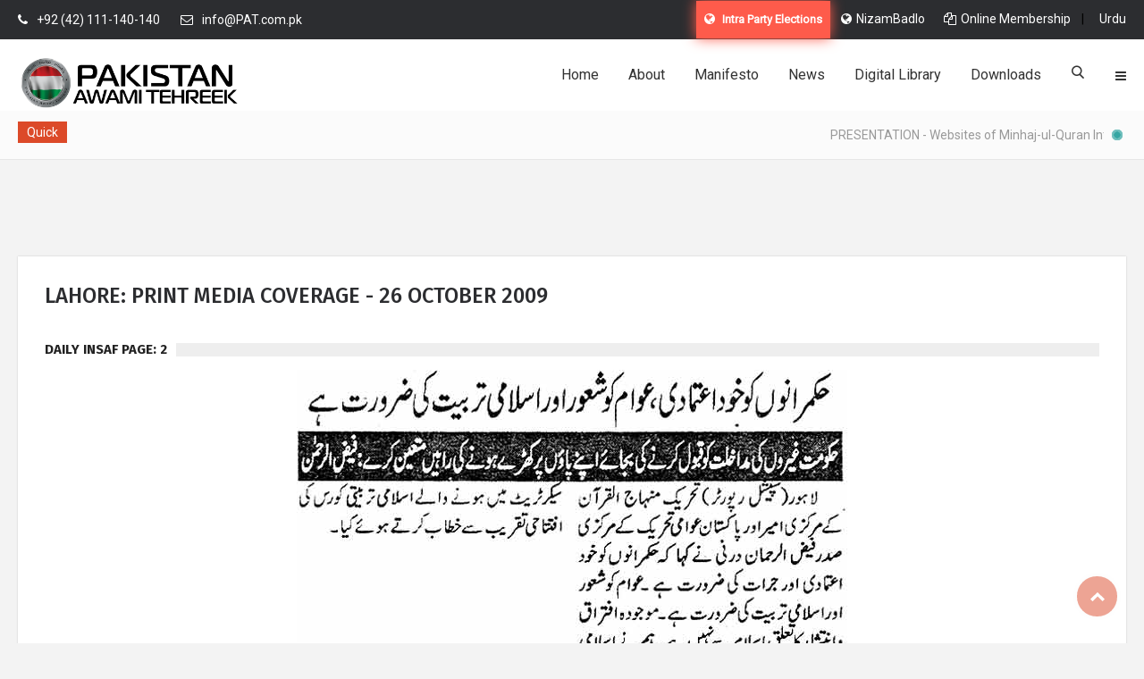

--- FILE ---
content_type: text/html; charset=UTF-8
request_url: http://pat.com.pk/english/newspaper/22558/Print-Media-Coverage-of-Lahore-Daily-Insaf-Page-2-on-date-26-October-2009.html
body_size: 33012
content:

<!doctype html>
<html class="no-js" lang="en-US" prefix="og: http://ogp.me/ns# fb: http://www.facebook.com/2008/fbml fb: http://ogp.me/ns/fb# og: http://opengraphprotocol.org/schema/ website: http://ogp.me/ns/website#" itemscope itemtype="http://schema.org/NewsArticle">
<head>
<meta name="viewport" content="width=device-width, initial-scale=1.0" />
<meta http-equiv="content-type" content="text/html; charset=utf-8" />
<link rel="index" title="Pakistan Awami Tehreek" href="http://www.pat.com.pk/english/index.html">
<link rel="canonical" href="http://pat.com.pk/english/newspaper/22558/Print-Media-Coverage-of-Lahore-Daily-Insaf-Page-2-on-date-26-October-2009.html">
<link rel="icon" href="/images/favi.ico">
<title>Daily Insaf Page: 2: Print Media Coverage - October 26, 2009 - Minahj-ul-Quran International</title>
<link rel="image_src" href="/images/Pakistan-Awami-Tehreek-Logo.jpg">
<meta property="og:image:url" content="/images/Pakistan-Awami-Tehreek-Logo.jpg">
<meta property="og:title" content=": Print Media Coverage - October 26, 2009">
<meta property="og:description" content=": Print Media Coverage - October 26, 2009">
<meta property="og:url" content="http://pat.com.pk/english/newspaper/22558/Print-Media-Coverage-of-Lahore-Daily-Insaf-Page-2-on-date-26-October-2009.html">
<meta property="og:site_name" content="Minahj-ul-Quran International">
<meta property="og:type" content="website">
<meta property="og:locale" content="en_US">
<meta property="article:author" content="https://www.facebook.com/PakistanAwamiTehreek">
<meta property="article:publisher" content="https://www.facebook.com/PakistanAwamiTehreek">
<meta name="twitter:card" content="summary">
<meta name="twitter:url" content="http://pat.com.pk/english/newspaper/22558/Print-Media-Coverage-of-Lahore-Daily-Insaf-Page-2-on-date-26-October-2009.html">
<meta name="twitter:title" content=": Print Media Coverage - October 26, 2009">
<meta name="twitter:description" content=": Print Media Coverage - October 26, 2009">
<meta name="twitter:image:src" content="http://www.minhaj.net/images/minhaj-ul-quran_logo.png">
<meta name="twitter:image" content="http://www.minhaj.net/images/minhaj-ul-quran_logo.png">
<meta name="twitter:domain" content="Minahj-ul-Quran International">
<meta name="twitter:site" content="@PATofficialPK">
<meta name="twitter:creator" content="@PATofficialPK">
<!-- Schema.org markup for Google+ -->
<meta itemprop="name" content=": Print Media Coverage - October 26, 2009">
<meta itemprop="description" content=": Print Media Coverage - October 26, 2009">
<meta itemprop="image" content="http://www.minhaj.net/images/minhaj-ul-quran_logo.png">
<meta itemprop="dateCreated" content="2026-01-28">
<meta itemprop="alternativeHeadline" content=": Print Media Coverage - October 26, 2009">
<meta itemprop="thumbnailUrl" content="http://www.minhaj.net/images/minhaj-ul-quran_logo.png">
<meta name="description" content=": Print Media Coverage - October 26, 2009">
<meta name="keywords" content=", Print, Media, Coverage, October, 26, 2009">
<script type="text/javascript">
(function() {
	window.PinIt = window.PinIt || { loaded:false };
	if (window.PinIt.loaded) return;
	    window.PinIt.loaded = true;
    function async_load(){
		var s = document.createElement("script");
		s.type = "text/javascript";
		s.async = true;
	if (window.location.protocol == "https:")
		s.src = "https://assets.pinterest.com/js/pinit.js";
	else
		s.src = "http://assets.pinterest.com/js/pinit.js";
		var x = document.getElementsByTagName("script")[0];
		x.parentNode.insertBefore(s, x);
	}
	if (window.attachEvent)
		window.attachEvent("onload", async_load);
	else
		window.addEventListener("load", async_load, false);
})();
</script>
<!-- Styles -->
<meta property="fb:admins" content="minhajian">
<meta property="fb:admins" content="SabirHussainPiya">
<meta property="fb:admins" content="WahidNaeemMughal">
<meta property="fb:admins" content="YameenMustafvi">
<meta name="verify-v1" content="oqhMBil0Xi3LqYPuyAiOoY8S+DG0faHzu0bgHyd2h20=">
<meta name="alexaVerifyID" content="2NLi5A1oNK8T-2K6nXbWt-2FS8U">
<meta name="robots" content="all, index, follow">
<meta name="revisit-after" content="5 days">
<meta name="author" content="Pakistan Awami Tehreek">
<meta name="identifier" content="http://www.minhaj.org">
<meta name="organization-Email" content="news@minhaj.org">
<meta name="language" content="English, Urdu">
<meta name="country" content="Pakistan">
<meta name="distribution" content="Global">
<meta name="coverage" content="Worldwide">
<meta name="rating" content="General">
<meta name="copyright" content="Pakistan Awami Tehreek. 2026">

<link rel="stylesheet" href="/css/bootstrap/bootstrap.min.css">
<link rel="stylesheet" href="/css/plugin.css">
<link rel="stylesheet" href="/css/animate.css">
<link rel="stylesheet" href="/css/transition.css">
<link rel="stylesheet" href="/css/icomoon.css">
<link rel="stylesheet" href="/css/style.css">
<link rel="stylesheet" href="/css/color-1.css">
<link rel="stylesheet" href="/css/responsive.css">
<link rel="stylesheet" href="/css/font-awesome.min.css">

<!-- Switcher CSS -->
<link rel="stylesheet" id="skins" href="/css/color-1.css" type="text/css" media="all">

<!-- FontsOnline -->
<link href="https://fonts.googleapis.com/css?family=Roboto" rel="stylesheet" type="text/css">
<link href="https://fonts.googleapis.com/css?family=Fira+Sans:400,300italic,300,400italic,500,500italic,700,700italic" rel="stylesheet" type="text/css">

<!-- JavaScripts -->
<script src="/js/modernizr.js"></script>
<script src="https://code.jquery.com/jquery-2.2.4.min.js" integrity="sha256-BbhdlvQf/xTY9gja0Dq3HiwQF8LaCRTXxZKRutelT44=" crossorigin="anonymous"></script>

<!--[if lt IE 9]>
    <script src="https://oss.maxcdn.com/html5shiv/3.7.2/html5shiv.min.js"></script>
    <script src="https://oss.maxcdn.com/respond/1.4.2/respond.min.js"></script>
<![endif]-->
<script type="text/javascript">
//<![CDATA[
  (function() {
    var shr = document.createElement("script");
    shr.setAttribute("data-cfasync", "false");
    shr.src = "//dsms0mj1bbhn4.cloudfront.net/assets/pub/shareaholic.js";
    shr.type = "text/javascript"; shr.async = "true";
    shr.onload = shr.onreadystatechange = function() {
      var rs = this.readyState;
      if (rs && rs != "complete" && rs != "loaded") return;
      var apikey = "ae9615aed88b41bd3fcfd4ac5571b8c1"
      try { Shareaholic.init(apikey); } catch (e) {}
    };
    var s = document.getElementsByTagName("script")[0];
    s.parentNode.insertBefore(shr, s);
  })();
//]]>
</script>
</head>
<body>
<div id="fb-root"></div>
<script>(function(d, s, id) {
  var js, fjs = d.getElementsByTagName(s)[0];
  if (d.getElementById(id)) return;
  js = d.createElement(s); js.id = id;
  js.src = "//connect.facebook.net/en_US/sdk.js#xfbml=1&version=v2.3&appId=371026019673009";
  fjs.parentNode.insertBefore(js, fjs);
}(document, "script", "facebook-jssdk"));
</script>

<!-- Wrapper -->
<div class="wrap push">

    <!-- Header -->
    <div class="header-wrap">

        <!-- Top Bar -->
        <div class="top-bar">
            <div class="container">
                <div class="row">

                    <!-- Top Left Nav -->
                    <div class="col-sm-6 col-xs-6">
                        <ul class="top-left">
                            <li><i class="fa fa-phone"></i>+92 (42) 111-140-140</li>     
                            <li><i class="fa fa-envelope-o"></i>info@PAT.com.pk</li>
                        </ul>
                    </div>
                    <!-- Top Left Nav -->

                    <!-- Top Right Nav -->
                    <div class="col-sm-6 col-xs-6 r-full-width">
                        <ul class="top-right text-right">
							<li><a class="text-white flashbutton" href="/english/tid/61230/PAT-Intra-Party-Elections-2021.html" target="_blank"><i class="fa fa-globe text-white"></i>  Intra Party Elections </a></li>
							<li><a href="http://www.nizambadlo.com/english/index.html" title="NizamBadlo"><i class="fa fa-globe"></i>NizamBadlo</a></li>
							
							<!--li><a href="http://www.welfare.org.pk/english/index.html" title="Minhaj Welfare Foundation"><i class="fa fa-globe"></i>Welfare</a></li-->
							<!--li><a href="http://www.minhajsisters.com" title="Minhaj-ul-Quran Women League"><i class="fa fa-globe"></i>Women</a></li-->	
							
							<li><a href="https://www.pat.com.pk/english/Membership/" title="Online Membership" target="_blank"><i class="fa fa-files-o"></i>Online Membership</a></li>
							<li><i class="fa"></i>|</li>
							<li><a href="/urdu/index.html" title="Urdu"><i class="fa"></i>Urdu</a></li>
                        </ul>
                    </div>
                    <!-- Top Right Nav -->

                </div>
            </div>
        </div>
        <!-- Top Bar -->

        <!-- Navigation Holder -->
        <header class="header">
            <div class="container">
                <div class="nav-holder">

                    <!-- Logo Holder -->
                    <div class="logo-holder" style="width:250px; height:50px;">
                        <a href="/english/index.html"><img src="/images/PAT_logo.png" title="Pakistan Awami Tehrek" alt="Pakistan Awami Tehrek"></a>
                    </div>
                    <!-- Logo Holder -->

                    <!-- Navigation -->
                    <div class="cr-navigation">

						<!-- Navbar -->
                         <nav class="cr-nav">
                            <ul>
                                <li>
                                    <a href="/english/index.html">Home</a>
                                </li>
                                <li>
                                   <a href="/english/tid/13644/About-PAT">About</a>
                                    <ul>
                                       <li><a href="/english/tid/13644/About-PAT">Introduction</a></li> 
                                       <li><a href="/english/Central-Leadership">Leadership</a></li> 
                                       <li><a href="/english/tid/41742/Pakistan-Awami-Tehreek-PAT-constitution-dastoor.html">Our Constitution</a></li>
									   <li><a href="/english/Contact-Us">Contact Us</a></li>
                                    </ul>
                                </li>
								<li>
                                    <a href="#">Manifesto</a>
                                    <ul>
                                       <li><a href="/english/tid/13660/Manifesto-of-Pakistan-Awami-Tehreek.html">Manifesto</a></li> 
                                       <li><a href="/english/tid/27280/Dr-Tahir-ul-Qadri-10-points-revolutionary-agenda-manifesto-11-May-2014-PAT-protest-peaceful-green-revolution-fundamental-responsibility-state-education-health-justice-shelter">10 Points Program</a></li> 
                                       <li><a href="/english/tid/29146/The-Vision-for-Green-Revolution-in-Pakistan-by-Dr-Tahir-ul-Qadri">Vision for Green Rev.</a></li>  
                                    </ul>
                                </li>
                                <li>
                                    <a href="/english/News-Events">News</a>
                                    <ul>
                                       <li><a href="/english/tid/22795/Summary-Report-of-Awami-Istaqbal-23-Dec-to-Islamabad-Long-March.html">Top Events</a></li> 
                                       <li><a href="/english/News-Events">News &amp; Events</a></li> 
                                       <li><a href="/english/Press-Release">Press Releases</a></li>
									   <li><a href="/english/Media-Coverage">Print Media Coverage</a></li> 
                                       <li><a href="/english/Articles">Articles</a></li>
                                    </ul>
                                </li>
                                <li>
                                    <a href="#">Digital Library</a>
                                    <ul>
                                       <li><a href="/english/Tv-Programs">TV Programs</a></li> 
                                       <li><a href="/english/Talk-Shows">Talk Shows</a></li> 
                                       <li><a href="/english/Inqilab-March-Videos">Inqilab March Videos</a></li> 
                                       <li><a href="/english/Interviews">Interviews</a></li>
									   <li><a href="/english/TV-News-Reports">TV News &amp; Reports</a></li> 
                                       <li><a href="/english/Revolutionary-Thought">Revolutionary Thought</a></li> 
                                       <li><a href="/english/Bedari-e-Shaoor-Special">Bedari-e-Shaoor</a></li>
									   <li><a href="/english/Documentaries">Documentaries</a></li> 
                                       <li><a href="/english/tid/16611/Literature-for-Bedari-e-Shaoor.html">Literature</a></li>
                                    </ul>
                                </li>
                                <li>
                                    <a href="#">Downloads</a>
                                    <ul>
                                       <li><a href="/english/tid/27382/Download-Print-Material-Pakistan-Awami-Tehreek.html">Print Material</a></li> 
                                       <li><a href="/english/tid/30067/Download-PAT-Songs.html">PAT Songs</a></li> 
                                    </ul>
                                </li>
                            </ul>
                        </nav>
						<!-- Navbar -->

                        <ul class="cr-add-nav">
                            <form action="/english/" method="get">
								<li><a href="#" class="icon-search md-trigger" data-modal="search-popup"></a></li>
                           		<li><a href="#menu" class="menu-link"><i class="fa fa-bars"></i></a></li>
                            </form>
                        </ul>

                    </div>
                    <!-- Navigation -->

                </div>
            </div>
        </header>
        <!-- Navigation Holder -->

    </div>
    <!-- Header -->
<!-- News Headline Container -->
<div class="news-bar white-bg">
<div class="container">
<div class="row">

	<!-- news -->
	<div class="col-lg-12 col-md-12 col-sm-12 col-xs-12 r-full-width">
		<div class="headline-wrap">

		<span class="badge">Quick</span>

		<!-- news ticker -->
		<div id="ticker">
		<div class="clip">
			<div class="today">
			<ul>
				<li><a href="http://www.minhaj.net">PRESENTATION - Websites of Minhaj-ul-Quran Intl. developed by MIB</a></li>
				<!--li>Watch program BOL Dr Qadri Kay Saath on BOL News - Every Saturday at 8:00 PM (PST)</li-->
				<li><a href="http://tehreek.org/english">“O believers! If some (wicked) person brings you any news, inquire thoroughly in its truth.” (Surah al-Hujurat, Ayat 6)</a></li>
				<li><a href="http://www.minhaj.org/english/index.html">Click to visit the Complete List of Speeches by Shaykh-ul-Islam Dr Muhammad Tahir-ul-Qadri</a></li>
			</ul>
			</div>
  		</div>
		</div>
		<!-- news ticker -->

		<!-- ticker spinner -->
		<div class="alert-spinner">
			<div class="double-bounce1"></div>
			<div class="double-bounce2"></div>
		</div>
		<!-- ticker spinner -->

		</div>
	</div>
	<!-- news -->

</div>
</div>
</div>
<!-- News Headline Container -->
<br/>
<br/>
    <!-- Main Content -->
    <main class="main-wrap" id="post-detail"> 
        <div class="theme-padding">
            <div class="container">
				<div class="row">
				  <div class="col-md-12 col-sm-12">
				  	<div class="content">
<!-- blog detail -->
<div class="post-widget light-shadow white-bg">

    <!-- blog artical -->
    <article class="post">
	
        <!-- post detail -->
        <div class="post-info p-30">
		
            <!-- title -->
            <h3>Lahore: Print Media Coverage - 26 October 2009</h3>
            <!-- title -->
			
            <!-- Post meta -->
            <div class="post_meta_holder">
				<div class="row">
					<div class="col-md-12">
<div class="row">
<div class="col-md-4">
	<div style=" float:left;">
		<div class="fb-like" data-href="https://www.facebook.com/PakistanAwamiTehreek" data-layout="button_count" data-action="like" data-show-faces="false" data-share="false" style=" margin-right:10px;"></div>
		<div class="fb-like" data-href="<?php echo curPageURL();?>" data-layout="button_count" data-action="like" data-show-faces="false" data-share="false"></div>
	</div>
</div>

<div class="col-md-"8>
	<div style="clear:both;"></div>
	<div class="shareaholic-canvas" data-app="share_buttons" data-app-id="11448"></div>
</div>
</div>
<div class="widget" style="margin-top:10px; margin-bottom:5px;">
	<div class="widget_title"><h3>Daily Insaf Page: 2</h3></div>
</div>
<div align="center">
<a href="/english/newspaper//" target="_blank">
	<img src="https://minhaj.net/media-coverage/1/2009/2009-10-26/1256563499_ins-p-2.jpg" alt="تحریک منہاج القرآن Pakistan Awami Tehreek  Print Media Coverage پرنٹ میڈیا کوریج Daily Insaf Page: 2">
</a>
</div>		
    				</div>
   				</div>
            </div>
            <!-- Post meta -->
			
            <!-- post description -->
            <div class="post-desc"></div>
			<!-- post description -->
			
        <!-- post detail -->
		
    </article>
    <!-- blog artical -->
	
</div>
<!-- blog detail -->

<!-- comments area -->
<div class="comments-area mb-30">
   
    <!-- Heading -->
    <div class="primary-heading">
        <h2>comments</h2>
    </div>
    <!-- Heading -->

    <div class="comment-holder p-30 light-shadow white-bg">
	
	<script src="http://connect.facebook.net/en_US/all.js#xfbml=1"></script>
	<div class="fb-comments" data-href="http://pat.com.pk/english/newspaper/22558/Print-Media-Coverage-of-Lahore-Daily-Insaf-Page-2-on-date-26-October-2009.html" data-numposts="3" data-width="100%" data-version="v2.3"></div>
	<div style="clear:both;"></div>
	
    </div>
	
</div>
<!-- comments area -->
						</div>
    				</div>
				</div>
            </div>
            <!-- Content -->
        </div>       
    </main>
    <!-- main content -->
    <!-- Footer Starts -->
    <footer class="footer">

        <!-- Footer Columns -->
        <div class="footer-columns">
            <div class="container">
                <div class="row position-r theme-padding">
                     
                    <!-- widget -->
                    <div class="col-lg-3 col-sm-3 col-xs-6 r-full-width">
                        <!-- Contact widget -->
                        <div class="footer-widget">
                            <div class="contact-list">

                                <!-- Logo Holder -->
                                <a href="/english/index.html"><img src="/images/PAT_logo-r.png" alt="Logo"></a>
                                <!-- Logo Holder -->

                                <ul>
                                    <li><i class="fa fa-map-marker"></i>365 M, Model Town, Lahore, Pakistan</li>
                                    <li><i class="fa fa-phone"></i>+92 (42) 111-140-140</li>
                                    <li><i class="fa fa-envelope-o"></i>info@PAT.com.pk</li>
                                    <li><a href="http://www.pat.com.pk"><i class="fa fa-globe"></i>www.pat.com.pk</a></li>
                                </ul>
                            </div>
                        </div>
                        <!-- Contact widget -->
                    
                    </div>
                    <!-- widget -->
					
					<!-- widget -->
                    <div class="col-lg-3 col-sm-3 col-xs-6 r-full-width">
                        <!-- quick links -->
                        <div class="footer-widget mb-30">
                            <h3>MANIFESTO</h3>
                            <div class="quick-links">
                                <ul>
                                    <li><a href="/english/tid/13660/Manifesto-of-PAT-Pakistan-Awami-Tehreek-Dr-Tahir-ul-Qadri-vision-revolution-inqilab-change-Pakistan-corrupt-system-political.html">Manifesto of PAT</a></li>
                                    <li><a href="/english/tid/27280/Dr-Tahir-ul-Qadri-10-points-revolutionary-agenda-manifesto-11-May-2014-PAT-protest-peaceful-green-revolution-fundamental-responsibility-state-education-health-justice-shelter">10 points program</a></li>
                                    <li><a href="/english/tid/29146/The-Vision-for-Green-Revolution-in-Pakistan-by-Dr-Tahir-ul-Qadri">The Vision for Green Revolution</a></li>
                                </ul>
                            </div>
                        </div>
                        <!-- quick links -->

                         <!-- populer tags -->
                        <div class="footer-widget">
                            <h3 class="mb-20">IMPORTANT LETTERS</h3>
                            <div class="quick-links">
                                <ul>
                                    <li><a href="/english/tid/31221/Letter-to-Army-Chief-PM-President-DG-ISI-DGMI-CMs-Governors-from-PAT-Chief-Dr-Tahir-ul-Qadri" target="_blank">Letter to COAS - Anti-terror plan</a></li>
                                    <li><a href="/english/tid/31524/Dr-Tahir-ul-Qadri-writes-world-leaders-publication-blasphemous-caricatures-Charlie-Hebdo-paris-Redefine-protect-freedom-speech-expression" target="_blank">Letter to to world leaders</a></li>
                                </ul>
                            </div>
                        </div>
                        <!-- populer tags -->
                    </div>
                    <!-- widget -->

                    <!-- widget -->
                    <div class="col-lg-3 col-sm-3 col-xs-6 r-full-width">
                        <!-- populer post  -->
                        <div class="footer-widget">
                            <h3>IMPORTANT EVENTS</h3>
                            <div class="quick-links">
                                <ul>
                      				<li><a href="/english/tid/20734/Islamabad-Long-March-Declaration-Green-Revolution-Pakistan-Dr-Tahir-ul-Qadri-Democracy-Long-March-Minhaj-ul-Quran-International.html" target="_blank">Islamabad Long March</a></li>
                      				<li><a href="/english/tid/19887/Four-million-people-to-march-on-Jan-14-if-system-not-changed-Dr-Tahir-ul-Qadris-speech-to-historic-public-gathering-23-dec-Minar-e-Pakistan-Lahore" target="_blank">Awami Istiqbal (23 Dec)</a></li>
                      				<li><a href="http://www.nizambadlo.com/english/Videos-TV-News" target="_blank">Fatwa Against Terrorism</a></li>
                      				<li><a href="/english/tid/23934/[base64].html" target="_blank">Dr Qadri is absolutely right</a></li>
                      				<li><a href="/english/tid/13214/Dr-Muhammad-Tahir-ul-Qadri-Davos-Annual-Meeting-2011-World-Economic-Forum-Reality-eliminate-terrorism-religion-politics-Pakistan.html" target="_blank">World Economic Forum 2011</a></li>
                                </ul>
                            </div>
                        </div>
                        <!-- populer post  -->
                    </div>
                    <!-- widget -->

                     <!-- widget -->
                    <div class="col-lg-3 col-sm-3 col-xs-6 r-full-width">

                        <!-- Contact widget -->
                        <div class="footer-widget mb-30">
                            <!--h3>Gallery</h3-->
                           
                        </div>
                        <!-- Contact widget -->
                    </div>
                    <!-- widget -->

                    <!-- back To Button -->
                    <span><a href="#0" class="cd-top cd-is-visible cd-fade-out">Top</a></span>
                    <!-- back To Button -->
                    
                </div>
            </div>
        </div>
        <!-- Footer Columns -->

        <!-- Copyright Bar -->
        <div class="sub-footer">
            <div class="container">
                <div class="copyright-bar">
                    <p>COPYRIGHT <i class="fa fa-copyright"></i> 1989 - 2026 PAKISTAN AWAMI TEHREEK. ALL RIGHTS RESERVED.</p>
                    <ul>
                         <li><a href="/english/index.html">home</a></li>
                         <li><a href="/english/tid/13644/About-PAT">about</a></li>
                         <li><a href="/english/News-Events">News &amp; Events</a></li>
                         <li><a href="/english/Contact-Us">contact us</a></li>
                    </ul>
                </div>
            </div>
        </div>
        <!-- Copyright Bar -->

    </footer>
    <!-- Footer Starts -->
	
<style type="text/css">

.flashbutton {
        border: 1px transparent;
        color: #fcfcfc;
        cursor: pointer;
        display: inline-block;
        font-weight: 600;
		font-size:13px;
        padding: 2px 7px;
        text-align: center;
        text-decoration: none;
        -webkit-animation: glowing 1300ms infinite;
        -moz-animation: glowing 1300ms infinite;
        -o-animation: glowing 1300ms infinite;
        animation: glowing 1300ms infinite;
      }
      @-webkit-keyframes glowing {
        0% {
          background-color: #F99187;
          -webkit-box-shadow: 0 0 3px #F99187;
        }
        50% {
          background-color: #FF5D4D;
          -webkit-box-shadow: 0 0 15px #FF5D4D;
        }
        100% {
          background-color: #E7210E;
          -webkit-box-shadow: 0 0 3px #E7210E;
        }
      }
      @keyframes glowing {
        0% {
          background-color: #E7210E;
          box-shadow: 0 0 3px #E7210E;
        }
        50% {
          background-color: #FF5D4D;
          box-shadow: 0 0 15px #FF5D4D;
        }
        100% {
          background-color: #E7210E;
          box-shadow: 0 0 3px #E7210E;
        }
      }

</style>

</div>
<!-- Wrapper -->

<!-- Slide Menu -->
<div id="menu" class="res-menu" role="navigation">
    <div class="res-menu-holder">
        <!-- logo -->
        <div class="res-logo-holder">
            <a href="/index.html"><img src="/images/PAT_logo-r.png" title="Pakistan Awami Tehrek" alt="Pakistan Awami Tehrek"></a>
        </div>
        <!-- logo -->

        <!-- menu -->
        <ul class="res-nav">
            <li>
                <a href="/index.html"><i class="fa pull-right"></i>Home</a>
            </li>
            <li>
                <a data-toggle="collapse" href="#list-2"><i class="fa fa-angle-down pull-right"></i>About</a>
                <ul class="collapse sub-list" id="list-2">
				   <li><a href="/english/tid/13644/About-PAT">Introduction</a></li> 
				   <li><a href="/english/Central-Leadership">Leadership</a></li> 
				   <li><a href="/english/tid/41742/Pakistan-Awami-Tehreek-PAT-constitution-dastoor.html">Our Constitution</a></li> 
				   <li><a href="/english/Contact-Us">Contact Us</a></li>
                </ul>
            </li>
            <li>
                <a data-toggle="collapse" href="#list-3"><i class="fa fa-angle-down pull-right"></i>Manifesto</a>
                <ul class="collapse sub-list" id="list-3">
                    <li><a href="/english/tid/13660/Manifesto-of-PAT-Pakistan-Awami-Tehreek-Dr-Tahir-ul-Qadri-vision-revolution-inqilab-change-Pakistan-corrupt-system-political.html">Manifesto</a></li> 
                    <li><a href="/english/tid/27280/Dr-Tahir-ul-Qadri-10-points-revolutionary-agenda-manifesto-11-May-2014-PAT-protest-peaceful-green-revolution-fundamental-responsibility-state-education-health-justice-shelter">10 Points Program</a></li> 
                    <li><a href="/english/tid/29146/The-Vision-for-Green-Revolution-in-Pakistan-by-Dr-Tahir-ul-Qadri/">Vision for Green Rev.</a></li>  
                </ul>
            </li>
            <li>
                <a data-toggle="collapse" href="#list-4"><i class="fa fa-angle-down pull-right"></i>News</a>
                <ul class="collapse sub-list" id="list-4">
                    <li><a href="/english/tid/22795/Summary-Report-of-Awami-Istaqbal-23-Dec-to-Islamabad-Long-March.html">Top Events</a></li> 
                    <li><a href="/english/News-Events">News &amp; Events</a></li> 
                    <li><a href="/english/Press-Release">Press Releases</a></li> 
                    <li><a href="/english/Articles">Articles</a></li>
                </ul>
            </li>
            <li>
                <a data-toggle="collapse" href="#list-5"><i class="fa fa-angle-down pull-right"></i>Digital Library</a>
                <ul class="collapse sub-list" id="list-5">
                    <li><a href="/english/Tv-Programs">TV Programs</a></li> 
                    <li><a href="/english/Talk-Shows">Talk Shows</a></li> 
                    <li><a href="/english/Inqilab-March-Videos">Inqilab March Videos</a></li> 
                    <li><a href="/english/Interviews">Interviews</a></li>
					<li><a href="/english/TV-News-Reports">TV News &amp; Reports</a></li> 
                    <li><a href="/english/Revolutionary-Thought">Revolutionary Thought</a></li> 
                    <li><a href="/english/Bedari-e-Shaoor-Special">Bedari-e-Shaoor</a></li>
					<li><a href="/english/Documentaries">Documentaries</a></li> 
                    <li><a href="/english/tid/16611/Literature-for-Bedari-e-Shaoor.html">Literature</a></li>
                </ul>
            </li>
            <li>
                <a data-toggle="collapse" href="#list-6"><i class="fa fa-angle-down pull-right"></i>Downloads</a>
                <ul class="collapse sub-list" id="list-6">
                    <li><a href="/english/tid/27382/Download-Print-Material-Hand-Bill-Literature-Dr-Tahir-ul-Qadri-ka-Pakistan-Kesa-Ho-Ga-10-points-revolutionary-agenda.html">Print Material</a></li> 
                    <li><a href="/english/tid/30067/Download-PAT-Songs.html">PAT Songs</a></li> 
                </ul>
            </li>
        </ul>
        <!-- menu -->

        <!-- social icons -->
        <ul class="social-style-2">
            <li class="fb"><a href="https://www.facebook.com/PakistanAwamiTehreek/" class="fa fa-facebook"></a></li>
            <li class="tw"><a href="https://www.twitter.com/PATofficialPK/" class="fa fa-twitter"></a></li>
            <li class="pi"><a href="https://www.pinterest.com/tahirulqadri/" class="fa fa-pinterest-p"></a></li>
            <li class="li"><a href="https://www.linkedin.com/in/tahirulqadri/" class="fa fa-linkedin"></a></li>
            <li class="yt"><a href="http://www.youtube.com/IslamicResearcher/" class="fa fa fa-youtube"></a></li>
        </ul>
        <!-- social icons -->

        <!-- copyright -->
        <a href="/english/tid/455/Notification-on-Copyrights-by-Minhaj-ul-Quran-International.html"><p>COPYRIGHT <i class="fa fa-copyright"></i> 1989 - 2026 PAKISTAN AWAMI TEHREEK. ALL RIGHTS RESERVED.</p></a>
        <!-- copyright -->
    </div>
</div>
<!-- Slide Menu -->

<!-- serach modal -->
<div class="md-modal md-effect-7 search-modal font-oswald" id="search-popup">
    <div class="md-content">
        <!-- serach form -->
        <form class="search-form" action="/english/" method="get">
            <input class="form-control" id="wrds" name="wrds" required placeholder="Type &amp; hit enter" type="text">
        </form>
        <a class="md-close pull-right fa fa-times"></a>
        <!-- serach form -->
    </div>
</div>
<!-- serach modal -->

<!-- overlay -->
<div class="md-overlay"></div>
<!-- overlay -->

<!-- Java Script -->
<script src="/js/vendor/jquery.js"></script>        
<script src="/js/vendor/bootstrap.min.js"></script>  
<script src="/js/parallax.js"></script>                              
<script src="/js/ninja-slider.js"></script>
<script src="/js/thumbnail-slider.js"></script>                 
<script src="/js/countdown.js"></script> 
<script src="/js/modal.js"></script>                 
<script src="/js/classie.js"></script>                   
<script src="/js/big-slide.js"></script> 
<script src="/js/owl-carousel.js"></script>  
<script src="/js/scrollbar.js"></script> 
<script src="/js/prettyPhoto.js"></script>  
<script src="/js/contact-form.js"></script>           
<script src="/js/bxslider.js"></script>      
<script src="/js/scrolltotop.js"></script>      
<script src="/js/isotope.pkgd.js"></script>           
<script src="/js/main.js"></script>
</body>
</html>

--- FILE ---
content_type: text/css
request_url: http://pat.com.pk/css/transition.css
body_size: 558
content:
/* Theme transition Effect */
*:after,
*:before,
a,
p,
h1,h2,h3,h4,h5,h6,
button,
.blog-social ul li,
.product-holder,
.product-hover,
.product-holder img,
.post-thumb img,
.post-badge,
.flicker-imgs-list ul li img,
.cr-nav li > ul,
.post-detail img,
.post-thumb .thumb-hover,
.gallery-thumbnail li img,
.owl-dot,
.categories-widget li em,
.auther-slider-thumb a img
{-webkit-transition: all 0.2s ease-in-out;
-moz-transition: all 0.2s ease-in-out;
-ms-transition: all 0.2s ease-in-out;
-o-transition: all 0.2s ease-in-out;
transition: all 0.2s ease-in-out;}

--- FILE ---
content_type: text/css
request_url: http://pat.com.pk/css/icomoon.css
body_size: 1474
content:
@font-face {
  font-family: 'icomoon';
  src:  url('../fonts/icomoon75c6.eot?2syvkh');
  src:  url('../fonts/icomoon75c6.eot?2syvkh#iefix') format('embedded-opentype'),
    url('../fonts/icomoon75c6.ttf?2syvkh') format('truetype'),
    url('../fonts/icomoon75c6.woff?2syvkh') format('woff'),
    url('../fonts/icomoon75c6.svg?2syvkh#icomoon') format('svg');
  font-weight: normal;
  font-style: normal;
}

[class^="icon-"], [class*=" icon-"] {
  /* use !important to prevent issues with browser extensions that change fonts */
  font-family: 'icomoon' !important;
  font-style: normal;

  /* Better Font Rendering =========== */
  -webkit-font-smoothing: antialiased;
  -moz-osx-font-smoothing: grayscale;
}

.icon-chevron-thin-down:before {
  content: "\e907";
}
.icon-chevron-thin-up:before {
  content: "\e908";
}
.icon-chevron-thin-right:before {
  content: "\e909";
}
.icon-chevron-thin-left:before {
  content: "\e90a";
}
.icon-thumbs-up:before {
  content: "\e900";
}
.icon-arrow-right:before {
  content: "\e90b";
}
.icon-arrow-left:before {
  content: "\e90c";
}
.icon-minus:before {
  content: "\e901";
}
.icon-plus:before {
  content: "\e902";
}
.icon-speech-bubble:before {
  content: "\e903";
}
.icon-user:before {
  content: "\e904";
}
.icon-profile:before {
  content: "\e904";
}
.icon-avatar:before {
  content: "\e904";
}
.icon-spinner11:before {
  content: "\e984";
}
.icon-search:before {
  content: "\e905";
}
.icon-clock:before {
  content: "\e906";
}



--- FILE ---
content_type: text/css
request_url: http://pat.com.pk/css/responsive.css
body_size: 8678
content:
@media (max-width: 1200px) {
.container{ width: 100%;}
.pool-widget .group .btn{ font-size: 12px;}
}
@media (max-width: 1199px) {
.inspiration-box{ padding: 0;}
.inspiration-box .date, .inspiration-box .post-meta{ margin: 0 0 10px;}
.inspiration-box p{ font-size: 13px;}
.video-tabs-widget .vertical-tab-navs li{ height: 78px;}
.video-tabs-widget .vertical-tab-navs li img{ height: 78px;}
.post-wrap .post-thumb{ margin: 0 6px 0 0;}
.side-bar .post-meta li{ font-size: 11px;}
.inspiration-box .post-meta { width: 100%;}
}

@media (max-width: 1024px) {
.news-sections .post-thumb .thumb-over a h5{font-size: 13px;}
.post-detail-wrap .post.style-1{ margin: 0 0 30px;}
.pool-widget .group .btn{ font-size: 11px;}
.goals-detail ul li span:first-child{ min-width: 110px;}
}

@media (max-width: 991px) {
.post-detail{ margin: 0 0 30px;}
.post-wrap .post-thumb{ display: block;}
.post-wrap.small-post h5{ font-size: 12px;}
.footer-widget{ margin: 15px 0;}
.post-meta li:last-child{float: none;}
.social-style-2 li{margin: 0 3px 0 0;}
.social-style-2 li a{font-size: 14px; height: 30px; width: 30px; line-height: 30px;}
.post-content h4{text-transform: capitalize; }
.content .product-slider{margin: 0 0 30px;}
.product-info-holder{padding: 0;}
.cr-nav{ display: none;}
.cr-add-nav li a { padding: 23px 15px; }
.post-info h3 { text-transform: capitalize; font-size: 20px; }
.weather-state{ padding: 8px;}
.custom-re{ margin: 30px auto 0!important;}
.blog-social ul li { margin: 0 5px 0 0; }
.blog-social.active ul li { margin: 0 1px 0 0; }

}

@media (max-width: 800px) {
.caption-holder,
.news-sections .post-thumb .post-meta{display: none;}
.news-sections .post-thumb .thumb-over a h5{font-size: 12px;}
.weather-holder{ display: none;}
.blog-social.active ul { margin: 2px 0 0; }
}
@media (max-width: 768px) {
.pull-none{float: none!important;}
.content{ margin: 0 0 30px;}
.time-clock { padding:15px 0; }
.faq-categories { margin: 0 0 30px; }
.comming-soon-wrap .newsletter-form,
.error-detail .newsletter-form{ width: 80%; }
.contact-wrap{margin: 0 0 30px;}
.header-2 .cr-add-nav{display: block;}
.error-detail {width: 80%;}
#inner-logo-2 {margin: 0 auto;}
.top-bar-2 .logo-holder{ float: none; }
.md-modal.search-modal { width: 90%; }
}

@media (max-width: 767px){
.r-pull-none{ float: none!important;}
.cate-tab-content.theme-padding { padding: 30px 0 0; }
.cate-tab-content .post { margin: 0 0 30px; }
.nav-justified > li > a { margin: 0; }
.post-widget .col-xs-12 { margin-bottom: 30px; }
.post-widget .row .col-xs-12:last-child { margin-bottom: 0; }
.aside-add img { width: 100%; }
.post-detail-wrap .post,
.archieve-tabs .col-xs-12.left-border,
.post-detail-wrap .col-xs-12 { margin: 0; }
.archieve-list { padding:30px; padding-top: 0; }
.archieve-tabs .post { padding-bottom: 15px; }
.pagination { margin: 30px 0; }
.blog-social.active ul { margin: 0; }
}

@media (max-width: 640px) {
.big-captions.big-captions .post-thumb .thumb-over a h5 { font-size: 15px; }
#ninja-slider ul{ padding: 155px 0!important;}
.banner-thumbnail{ display: none!important;}
.post-content > ol > li h5 a{width: 90%;}
.ad-widget img{ width: 100%;}
#post-slider .item img{ width: 100%;}
.top-left{ display: none;}
.video-tabs-widget .vertical-tab-navs li{ height: 70px;}
.video-tabs-widget .vertical-tab-navs li img{ height: 70px;}
.video-tab-content iframe{ height: 280px;}
.comming-soon-wrap .newsletter-form,
.error-detail .newsletter-form{ width: 80%; }
.auther-profile > img{position: static; margin: 0 0 15px;}
.auther-info{padding: 0;}
.auther-social .auther-name,
.auther-social .social-style-2{float: none; text-align: center;}

.news-sections .thumb-over{display: none;}
.trending-post .thumb-over { padding: 15px; }
.trending-post .post-thumb .thumb-over a h5{ font-size: 13px; }
.post-detail{margin: 0;}
.post-content h4 { font-size: 14px; }
.list-posts .post-content h4 { font-size: 16px; }
.post-info h3 { text-transform: capitalize; font-size: 18px; }
.product-thumbnail > a { margin: 0 5px 0 0; }
.custom-size h1 a {color: #f3f3f3; font-size: 18px;}
.custom-size h1 a:hover{color: #129793;}
.archieve-tabs .post{ padding-bottom: 0;}
.archieve-list{ padding: 0 25px 30px;}
.cate-tab-navs ul li a{ font-size: 12px;}
.single-video iframe { height: 300px; }
}

@media (max-width: 570px){
.products-page .col-md-4.col-sm-6.col-xs-4{width: 50%;}
.error-detail {width: 100%;}
.cate-tab-navs ul li a { font-size: 12px; }


.post_meta_holder,
.post_meta_holder .row,
.post_meta_holder .row > div { display: block; }
.post_meta_holder {  position: relative; }
.post_meta_holder .row > div:first-child { padding-left: 15px; }
}

@media (max-width: 480px) {
.r-full-width{ width: 100%!important;}
#ninja-slider ul{ padding: 100px 0!important;}
.inspiration-box{padding: 30px 0 0;}
#comming-countdown li{ margin-left: 35px;}
.comming-soon-wrap .newsletter-form{ width: 90%; }
.post-content > ol > li h5 a{width: 90%;}
.error-detail h2{ font-size: 135px; }
.error-detail h2 img {margin: -30px 10px 0; width: 110px; height: 120px;}
.error-detail h3 { font-size: 20px; }
.error-detail p { font-size: 14px;}
.error-detail .newsletter-form .input-group-btn .btn{ padding: 11px 10px; font-size: 13px; }
.error-detail .newsletter-form{ width: 90%; }
.error-detail > a.btn{ font-size: 13px;}
.horizontal-tab-content .tab-pane > ul > li{width: 100%; float: none;}
.sub-footer ul,
.sub-footer p{ float: none; text-align: center;}
.primary-heading{padding: 10px;}
.primary-heading span{bottom: -20px;}
.primary-heading::before, .primary-heading::after{width: 42%;}
.primary-heading h3{font-size: 16px;}
.comment-reply{padding-left: 30px;}
.post-info{padding: 15px;}
.blog-user-reviews, .blog-user-rating{text-align: center;}
.news-sections .post-thumb .post-badge{padding: 5px; font-size: 11px;}
.cr-add-nav li a{ padding: 23px 5px;}
.smb-30{ margin: 0 0 30px; }

.nav-justified > li { display: block; width: 100%; float: left; }
.cate-tab-navs ul li { border:0; border-bottom: 1px solid rgba(0,0,0,0.2);}
.cate-tab-navs ul li.active { border:0;}
.cate-tab-navs ul li a { font-size: 14px; }
.cate-tab-navs .container { padding: 0; }
.archieve-tabs .col-xs-6 { padding-right: 15px; padding-left: 15px;}
.archieve-tabs .post { padding: 15px; padding-bottom: 0; }
.archieve-list { padding: 15px; }
.gallery-slider .post-thumb img{height: 240px!important;}
.gallery-slider-thumb .post-thumb img{height: 50px!important}
.gallery-slider .thumb-over h4 { font-size: 14px; }
.gallery-widget .tag { display: none; }
.gallery-slider .thumb-over { padding: 15px; }
.gallery-slider .thumb-over h4 { margin: 0; }
.post-desc img, video, iframe{height: 240px!important;}
.pagination > li:first-child { margin: 0 1px 0 0 ; }
.pagination > li:last-child { margin: 0;}
.pagination > li { margin: 0 1px 0 0; }
.pagination > li a { padding: 5px 10px; }
.product-info-holder h3 { text-transform: capitalize; }
.review-tabs-holder.p-30 { padding: 15px; }
.horizontal-tabs-widget .theme-tab-navs li a { padding: 10px 5px; font-size: 14px; font-weight: normal; }
.custom-size h2 a { font-size: 16px!important; }
.news-item-holder .thumb-over { padding: 15px; }
.news-sections  [class^="col-"] { display: none; }
.p-30{ padding: 20px;}
.r-hidden { display: none!important; }
.time-clock { padding-top: 0; }
.post-meta li { margin-right: 3px; font-size: 11px;}
.add img { width: 100%; }
.single-video iframe { height: 200px; }
}

@media (max-width: 380px) {
.products-page .col-md-4.col-sm-6.col-xs-4{width: 100%;}
.cart-item { width: 290px; }
.light-shadow.gray-bg.p-30{padding: 15px;}
}

@media (max-width: 320px) {
#comming-countdown li span{ font-size: 27px; }
#comming-countdown li{ margin-left: 30px;}
#comming-countdown li p{ font-size: 12px;}
.comment-reply{padding-left: 15px;}
.cate-tab-content .col-sm-3.col-xs-6 { width: 100%; }
.list-posts li .row [class^="col-"] { width: 100%; }
.list-posts .post-meta { margin: 0 0 10px; }
.list-posts .post-meta li { font-size: 12px; }

.list-posts .post-thumb { margin: 0 0 15px; }
.comment-wrap .comment-thumb { position: static; text-align: center; }
.comment-body { padding: 0; margin: 10px 0; text-align: center; }
.news-item-holder .thumb-over .post-meta{ display: none; } 
.news-item-holder .thumb-over h3{ margin: 0; } 
.news-item-holder .thumb-over h3 a{font-size: 14px;} 
.list-posts .col-xs-12 { margin: initial; }
.header-2 .logo-holder { float: none!important; }
.header-2 .nav-holder > .pull-right { display: inline-block;}
.header-2 .cr-navigation { float: left;}
.header-2 .logo-holder { width: 75%; margin: 0 auto; padding-bottom: 0;}

blockquote .current-post-type { left: calc(50% - 22px); top: 0; right: auto; }
blockquote { padding: 30px; padding-top: 45px; }
}